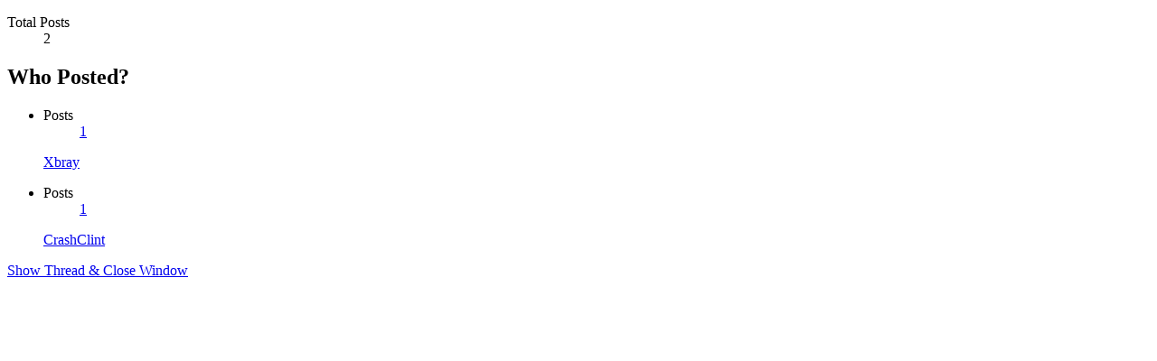

--- FILE ---
content_type: text/html; charset=ISO-8859-1
request_url: https://forum.m1911.org/misc.php?do=whoposted&t=111791
body_size: 5935
content:
<!DOCTYPE html PUBLIC "-//W3C//DTD XHTML 1.0 Transitional//EN" "http://www.w3.org/TR/xhtml1/DTD/xhtml1-transitional.dtd">
<html xmlns="http://www.w3.org/1999/xhtml" dir="ltr" lang="en">
<head>
	<meta http-equiv="Content-Type" content="text/html; charset=ISO-8859-1" />
<meta id="e_vb_meta_bburl" name="vb_meta_bburl" content="https://forum.m1911.org" />
<base href="https://forum.m1911.org/" /><!--[if IE]></base><![endif]-->
<meta name="generator" content="vBulletin 4.2.2" />
<meta http-equiv="X-UA-Compatible" content="IE=9" />

	<link rel="Shortcut Icon" href="favicon.ico" type="image/x-icon" />


		<meta name="keywords" content="1911, M1911, M-1911, M-1911A1, 1911A1, M1911A1, The M1911 Pistols Organization, pistol, 1911 pistol, M1911 pistol, M-1911 pistol, forum, .45, Government, Commander, Officer, Armscor, Rock Island Armory, RIA, Auto Ordnance, Kahr, Colt, Springfield, Kimber, STI, SVI, Les Baer, Baer, Ed Brown, Brown, Cabot, Charles Daly, Firestorm, Metroarms, Rock River Arms, Nighthawk, Custom, Ruger, Wilson Combat,  Wilson, Browning, Para Ordnance, ParaUSA, Para-USA, Para, Sig Sauer, Sigarms, Sig, Taurus, Volkmann, Dan Wesson, Smith Wesson, Smith&Wesson, Daly, Dlask, Norinco, Randall, USGI, gunsmith, gunsmithing, forum, forums, review, reviews" />
		<meta name="description" content="The M1911.ORG Forums Site, a discussion board for all you ever wanted to know about the M1911 (1911, 1911A1, M-1911) pistol, designed by the most ingenious gunsmith of all times, John Moses Browning." />





<script type="text/javascript">
<!--
	if (typeof YAHOO === 'undefined') // Load ALL YUI Local
	{
		document.write('<script type="text/javascript" src="clientscript/yui/yuiloader-dom-event/yuiloader-dom-event.js?v=422"><\/script>');
		document.write('<script type="text/javascript" src="clientscript/yui/connection/connection-min.js?v=422"><\/script>');
		var yuipath = 'clientscript/yui';
		var yuicombopath = '';
		var remoteyui = false;
	}
	else	// Load Rest of YUI remotely (where possible)
	{
		var yuipath = 'clientscript/yui';
		var yuicombopath = '';
		var remoteyui = true;
		if (!yuicombopath)
		{
			document.write('<script type="text/javascript" src="clientscript/yui/connection/connection-min.js?v=422"><\/script>');
		}
	}
	var SESSIONURL = "s=123e80be11c24fe04023387fec367ae5&";
	var SECURITYTOKEN = "guest";
	var IMGDIR_MISC = "images/misc";
	var IMGDIR_BUTTON = "images/buttons";
	var vb_disable_ajax = parseInt("0", 10);
	var SIMPLEVERSION = "422";
	var BBURL = "https://forum.m1911.org";
	var LOGGEDIN = 0 > 0 ? true : false;
	var THIS_SCRIPT = "misc";
	var RELPATH = "misc.php?do=whoposted&amp;t=111791";
	var PATHS = {
		forum : "",
		cms   : "",
		blog  : ""
	};
	var AJAXBASEURL = "https://forum.m1911.org/";
// -->
</script>
<script type="text/javascript" src="https://forum.m1911.org/clientscript/vbulletin-core.js?v=422"></script>



	<link rel="alternate" type="application/rss+xml" title="The M1911 Pistols Organization Forums Site RSS Feed" href="https://forum.m1911.org/external.php?type=RSS2" />
	



	<link rel="stylesheet" type="text/css" href="css.php?styleid=2&amp;langid=1&amp;d=1578412054&amp;td=ltr&amp;sheet=bbcode.css,editor.css,popupmenu.css,reset-fonts.css,vbulletin.css,vbulletin-chrome.css,vbulletin-formcontrols.css," />

	<!--[if lt IE 8]>
	<link rel="stylesheet" type="text/css" href="css.php?styleid=2&amp;langid=1&amp;d=1578412054&amp;td=ltr&amp;sheet=popupmenu-ie.css,vbulletin-ie.css,vbulletin-chrome-ie.css,vbulletin-formcontrols-ie.css,editor-ie.css" />
	<![endif]-->


	<title> New to me Sig STX - Who Posted?</title>
	<link rel="stylesheet" type="text/css" href="css.php?styleid=2&amp;langid=1&amp;d=1578412054&amp;td=ltr&amp;sheet=popup.css" />
	<!--[if lt IE 8]>
	<link rel="stylesheet" type="text/css" href="css.php?styleid=2&amp;langid=1&amp;d=1578412054&amp;td=ltr&amp;sheet=popup-ie.css" />
	<![endif]-->
	<link rel="stylesheet" type="text/css" href="css.php?styleid=2&amp;langid=1&amp;d=1578412054&amp;td=ltr&amp;sheet=additional.css" />

</head>

<body onload="self.focus()">

<div class="block" id="whoposted">
	<dl class="stats total">
		<dt>Total Posts</dt>
		<dd>2</dd>
	</dl>
	<h2 class="blockhead">Who Posted?</h2>
	<div class="blockbody">
		<ul class="posterlist">
			<li class="blockrow">
	<dl class="stats">
		<dt>Posts</dt>
		<dd>
			
				<a href="search.php?s=123e80be11c24fe04023387fec367ae5&amp;do=finduser&amp;userid=63140&amp;searchthreadid=111791&amp;contenttype=vBForum_Post&amp;showposts=1" onclick="opener.location=('search.php?s=123e80be11c24fe04023387fec367ae5&amp;do=finduser&amp;userid=63140&amp;searchthreadid=111791&amp;contenttype=vBForum_Post&amp;showposts=1'); self.close();">1</a>
			
		</dd>
	</dl>
	<div class="username">
	
		<a href="member.php?63140-Xbray&amp;s=123e80be11c24fe04023387fec367ae5" target="_blank">Xbray</a>
	
	</div>
</li><li class="blockrow">
	<dl class="stats">
		<dt>Posts</dt>
		<dd>
			
				<a href="search.php?s=123e80be11c24fe04023387fec367ae5&amp;do=finduser&amp;userid=47070&amp;searchthreadid=111791&amp;contenttype=vBForum_Post&amp;showposts=1" onclick="opener.location=('search.php?s=123e80be11c24fe04023387fec367ae5&amp;do=finduser&amp;userid=47070&amp;searchthreadid=111791&amp;contenttype=vBForum_Post&amp;showposts=1'); self.close();">1</a>
			
		</dd>
	</dl>
	<div class="username">
	
		<a href="member.php?47070-CrashClint&amp;s=123e80be11c24fe04023387fec367ae5" target="_blank">CrashClint</a>
	
	</div>
</li>
		</ul>
	</div>
	<div class="blockfoot"><a href="showthread.php?111791-New-to-me-Sig-STX&amp;s=123e80be11c24fe04023387fec367ae5" onclick="opener.location=('showthread.php?111791-New-to-me-Sig-STX&s=123e80be11c24fe04023387fec367ae5'); self.close();">Show Thread &amp; Close Window</a></div>
</div>

</body>
</html>